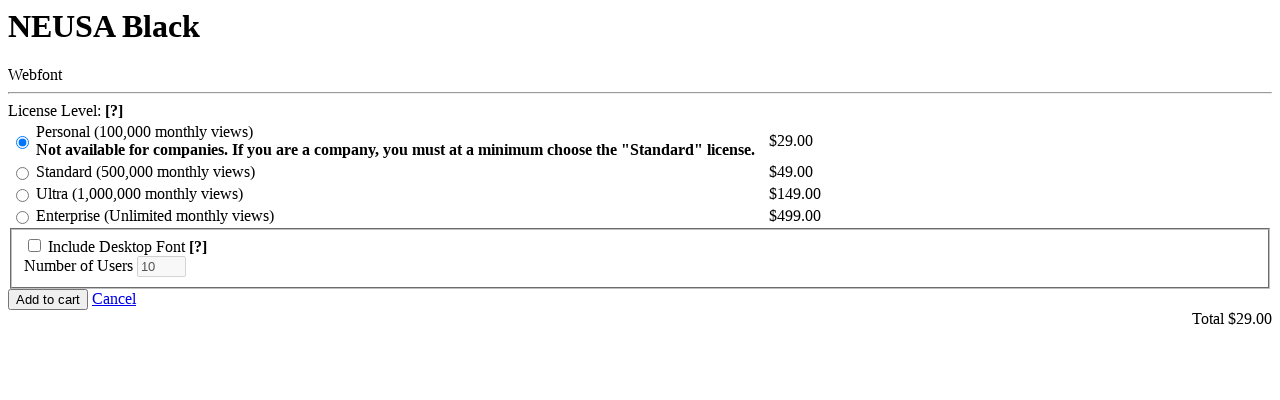

--- FILE ---
content_type: text/html; charset=UTF-8
request_url: https://www.t26.com/cart_items?font_version=webfont&item_id=21158&item_type=Font%3A%3AWeight
body_size: 1146
content:
<h1>NEUSA Black</h1>
<span class="font_type">Webfont</span>
<hr/>

<form action="https://www.t26.com/cart_items" data-cart-mode="webfont" id="new_cart_item" method="post"><div style="margin:0;padding:0;display:inline"><input name="authenticity_token" type="hidden" value="1d7ePWe18K2PFkjAHqsnHwzaX4SiBT8wCfbIvbWfQxg=" /></div>

  <input id="item_type" name="item_type" type="hidden" value="Font::Weight" />
  <input id="item_id" name="item_id" type="hidden" value="21158" />
  <input id="font_version" name="font_version" type="hidden" value="WEBFONT" />


  <div class="font_type">
    License Level:
    <span class="help" id="cart_webfont_help"><b>[?]</b></span>
  </div>
  <div>
    <table>
      <tbody>
        
          <tr>
            <td class='radio'><input checked="checked" id="web_license_personal" name="web_license" type="radio" value="personal" /></td>
            <td><label for="web_license_personal">Personal (100,000 monthly views)<br><div style='margin-right:10px;'><strong>Not available for companies. If you are a company, you must at a minimum choose the &quot;Standard&quot; license.</strong></div></label></td>
            <td class="price">$29.00</td>
          </tr>
        
          <tr>
            <td class='radio'><input id="web_license_standard" name="web_license" type="radio" value="standard" /></td>
            <td><label for="web_license_standard">Standard (500,000 monthly views)</label></td>
            <td class="price">$49.00</td>
          </tr>
        
          <tr>
            <td class='radio'><input id="web_license_ultra" name="web_license" type="radio" value="ultra" /></td>
            <td><label for="web_license_ultra">Ultra (1,000,000 monthly views)</label></td>
            <td class="price">$149.00</td>
          </tr>
        
          <tr>
            <td class='radio'><input id="web_license_enterprise" name="web_license" type="radio" value="enterprise" /></td>
            <td><label for="web_license_enterprise">Enterprise (Unlimited monthly views)</label></td>
            <td class="price">$499.00</td>
          </tr>
        
      </tbody>
    </table>
  </div>

  
    <fieldset id="upsell" class="inactive notice error">
      <input id="upsell_font_version" name="upsell[font_version]" type="hidden" value="OPENTYPE" />

      <div class="include_upsell">
        <input id="include_upsell" name="include_upsell" type="checkbox" value="1" />
        <label for="include_upsell">Include Desktop Font</label>
        <span class="help" id="cart_qnty_help"><b>[?]</b></span>
      </div>

      <div class="x_quantity">
        <label for="upsell_x_quantity">Number of Users</label>
        <input disabled="disabled" id="upsell_x_quantity" name="upsell[x_quantity]" size="4" type="text" value="10" />
      </div>
    </fieldset>
  

  <div class="row">
    <div class="col col-50">
      <input class="btn" name="commit" type="submit" value="Add to cart" />
      <a href="/cart_items" class="btn btn-subtle" id="cart_dialog_cancel">Cancel</a>
    </div>
    <div class="col col-50 total" style="text-align:right;">
      Total $<span id="total">29.00</span>
    </div>
  </div>

</form>
